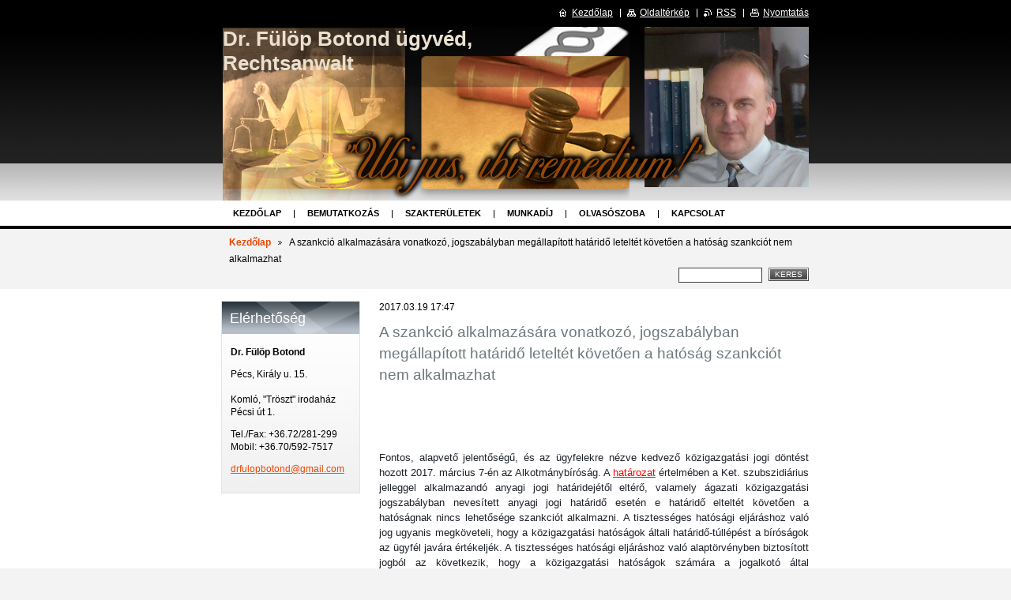

--- FILE ---
content_type: text/html; charset=UTF-8
request_url: https://www.fulopugyved.com/news/a-szankcio-alkalmazasara-vonatkozo-jogszabalyban-megallapitott-hatarido-leteltet-kovetoen-a-hatosag-szankciot-nem-alkalmazhat/
body_size: 7278
content:
<!--[if lte IE 9]><!DOCTYPE HTML PUBLIC "-//W3C//DTD HTML 4.01 Transitional//EN" "https://www.w3.org/TR/html4/loose.dtd"><![endif]-->
<!DOCTYPE html>

<!--[if IE]><html class="ie" lang="hu"><![endif]-->
<!--[if gt IE 9]><!--> 
<html lang="hu">
<!--<![endif]-->

	<head>
		<!--[if lt IE 8]><meta http-equiv="X-UA-Compatible" content="IE=EmulateIE7"><![endif]--><!--[if IE 8]><meta http-equiv="X-UA-Compatible" content="IE=EmulateIE8"><![endif]--><!--[if IE 9]><meta http-equiv="X-UA-Compatible" content="IE=EmulateIE9"><![endif]-->
		<base href="https://www.fulopugyved.com/">
  <meta charset="utf-8">
  <meta name="description" content="">
  <meta name="keywords" content="ügyvéd, Komló, Pécs, komlói ügyvéd, pécsi ügyvéd,  EU-jog, európa-jog, deutschsprachiger, Rechtsanwalt, Ungarn, deutschsprachiger Rechtsanwalt in Ungarn, Europarecht, devizahitel, devizaalapú, adásvételi szerződés, kártérítés, közlekedési baleset">
  <meta name="generator" content="Webnode">
  <meta name="apple-mobile-web-app-capable" content="yes">
  <meta name="apple-mobile-web-app-status-bar-style" content="black">
  <meta name="format-detection" content="telephone=no">
    <link rel="icon" type="image/svg+xml" href="/favicon.svg" sizes="any">  <link rel="icon" type="image/svg+xml" href="/favicon16.svg" sizes="16x16">  <link rel="icon" href="/favicon.ico">  <link rel="stylesheet" href="https://www.fulopugyved.com/wysiwyg/system.style.css">
<link rel="canonical" href="https://www.fulopugyved.com/news/a-szankcio-alkalmazasara-vonatkozo-jogszabalyban-megallapitott-hatarido-leteltet-kovetoen-a-hatosag-szankciot-nem-alkalmazhat/">
<script type="text/javascript">(function(i,s,o,g,r,a,m){i['GoogleAnalyticsObject']=r;i[r]=i[r]||function(){
			(i[r].q=i[r].q||[]).push(arguments)},i[r].l=1*new Date();a=s.createElement(o),
			m=s.getElementsByTagName(o)[0];a.async=1;a.src=g;m.parentNode.insertBefore(a,m)
			})(window,document,'script','//www.google-analytics.com/analytics.js','ga');ga('create', 'UA-797705-6', 'auto',{"name":"wnd_header"});ga('wnd_header.set', 'dimension1', 'W1');ga('wnd_header.set', 'anonymizeIp', true);ga('wnd_header.send', 'pageview');var pageTrackerAllTrackEvent=function(category,action,opt_label,opt_value){ga('send', 'event', category, action, opt_label, opt_value)};</script>
  <link rel="alternate" type="application/rss+xml" href="https://fulopugyved.com/rss/all.xml" title="">
<!--[if lte IE 9]><style type="text/css">.cke_skin_webnode iframe {vertical-align: baseline !important;}</style><![endif]-->
		<title>A szankció alkalmazására vonatkozó, jogszabályban megállapított határidő leteltét követően a hatóság szankciót nem alkalmazhat :: Dr. Fülöp Botond ügyvéd, Rechtsanwalt</title>
		<meta name="robots" content="index, follow">
		<meta name="googlebot" content="index, follow">
		<script type="text/javascript" src="https://d11bh4d8fhuq47.cloudfront.net/_system/skins/v9/50000482/js/functions.js"></script>
		<link rel="stylesheet" type="text/css" href="https://d11bh4d8fhuq47.cloudfront.net/_system/skins/v9/50000482/css/style.css" media="screen,handheld,projection">
		<link rel="stylesheet" type="text/css" href="https://d11bh4d8fhuq47.cloudfront.net/_system/skins/v9/50000482/css/print.css" media="print">
	
				<script type="text/javascript">
				/* <![CDATA[ */
					
					if (typeof(RS_CFG) == 'undefined') RS_CFG = new Array();
					RS_CFG['staticServers'] = new Array('https://d11bh4d8fhuq47.cloudfront.net/');
					RS_CFG['skinServers'] = new Array('https://d11bh4d8fhuq47.cloudfront.net/');
					RS_CFG['filesPath'] = 'https://www.fulopugyved.com/_files/';
					RS_CFG['filesAWSS3Path'] = 'https://4abb06fcca.clvaw-cdnwnd.com/db56a4869de5e489e43cc192e005da0c/';
					RS_CFG['lbClose'] = 'Bezárás';
					RS_CFG['skin'] = 'default';
					if (!RS_CFG['labels']) RS_CFG['labels'] = new Array();
					RS_CFG['systemName'] = 'Webnode';
						
					RS_CFG['responsiveLayout'] = 0;
					RS_CFG['mobileDevice'] = 0;
					RS_CFG['labels']['copyPasteSource'] = 'Olvass tovább:';
					
				/* ]]> */
				</script><script type="text/javascript" src="https://d11bh4d8fhuq47.cloudfront.net/_system/client/js/compressed/frontend.package.1-3-108.js?ph=4abb06fcca"></script><style type="text/css"></style></head>

	<body>
		<div id="page">

			<div id="wrapper">

				<div id="header">
					<div class="centered">

						<div id="logoArea">
							<div id="logo"><a href="home/" title="Ugrás a kezdőlapra"><span id="rbcSystemIdentifierLogo">Dr. Fülöp Botond ügyvéd, Rechtsanwalt</span></a></div>
							<h3><span id="rbcCompanySlogan" class="rbcNoStyleSpan"></span></h3>
							<script type="text/javascript"> /* <![CDATA[ */ logoCentering(); /* ]]> */ </script>
						</div><!-- / id="logoArea" -->

						<span class="illustration"><img src="https://4abb06fcca.clvaw-cdnwnd.com/db56a4869de5e489e43cc192e005da0c/200006733-1f845207e6/50000000.png?ph=4abb06fcca" width="742" height="220" alt=""></span>

						<hr class="noDis">

					</div><!-- / class="centered" -->
				</div><!-- id="header" -->

				<script type="text/javascript">
					/* <![CDATA[ */
						RubicusFrontendIns.addAbsoluteHeaderBlockId('topMenu');
					/* ]]> */
				</script>

				<div id="topMenu">
					<div class="centered">


<ul class="menu">
	<li class="first"><a href="/home/">Kezdőlap</a></li>
	<li><a href="/rolunk/">Bemutatkozás</a></li>
	<li><a href="/szolgaltatasok/">Szakterületek</a></li>
	<li><a href="/ugyvedi-munkadij/">Munkadíj</a></li>
	<li><a href="/cikkek/">Olvasószoba</a></li>
	<li><a href="/kapcsolat/">Kapcsolat</a></li>
	<li><a href="/feltetelek/">Feltételek</a></li>
	<li><a href="/eotvos-karoly-a-magyar-muveltsegrol2/">Eötvos Károly a magyar műveltségről</a></li>
	<li><a href="/google983ced01c2c8d178-html/">google983ced01c2c8d178.html</a></li>
	<li><a href="/eotvos-karoly-csemegi-karolytol/">Eötvös Károly Csemegi Károlytól</a></li>
	<li><a href="/online-konzultacio/">Online konzultáció</a></li>
	<li class="last"><a href="/konyvesbolt/">Könyvesbolt</a></li>
</ul>			

						<hr class="noDis">

					</div><!-- / class="centered" -->
				</div><!-- id="topMenu" -->

				<div id="ribbon">
					<div class="centered">

						<div id="pageNavigator" class="rbcContentBlock"><a class="navFirstPage" href="/home/">Kezdőlap</a><span><span> &gt; </span></span><span id="navCurrentPage">A szankció alkalmazására vonatkozó, jogszabályban megállapított határidő leteltét követően a hatóság szankciót nem alkalmazhat</span><hr class="noDis"></div>


						<div id="search">

		<form action="/search/" method="get" id="fulltextSearch">

								<fieldset>
									<legend>Keresés</legend>
									<label for="fulltextSearchText">Keresés:</label>
									<input type="text" id="fulltextSearchText" name="text" value="">
									<span class="submit"><input type="submit" value="Keres"></span>
								</fieldset>

		</form>

						</div><!-- / id="search" -->

		
						<hr class="noDis">

						<div class="cleaner"><!-- / FLOAT CLEAR --></div>

					</div><!-- / class="centered" -->
				</div><!-- id="ribbon" -->

				<div id="main">
					<div class="centered columns-2">

						<!-- RIGHT BAR ~ MAIN AREA -->
						<div class="column-1">




							<div class="box articles">

		

								<ins>2017.03.19 17:47</ins>
								<h1>A szankció alkalmazására vonatkozó, jogszabályban megállapított határidő leteltét követően a hatóság szankciót nem alkalmazhat</h1>
								<div class="wsw">
									<!-- WSW -->
<div data-block="true" data-editor="40cn2" data-offset-key="210bg-0-0" style="font-family: Helvetica, Arial, sans-serif; color: rgb(29, 33, 41); font-size: 14px; line-height: 18px; white-space: pre-wrap;">
	<div class="_1mf _1mj" data-offset-key="210bg-0-0" style="position: relative; direction: ltr; font-family: inherit; text-align: justify;">
		<p align="JUSTIFY" style="margin-bottom: 0cm; orphans: 1"><font face="Arial, sans-serif"><font size="2">Fontos, alapvető jelentőségű, és az ügyfelekre nézve kedvező közigazgatási jogi döntést hozott 2017. március 7-én az Alkotmánybíróság. A </font></font><a href="http://alkotmanybirosag.hu/download.php?h=1688" target="_blank"><span style="color:#ff0000;"><font face="Arial, sans-serif"><font size="2">határozat</font></font></span></a><font face="Arial, sans-serif"><font size="2"><span style="color:#ff0000;"> </span>értelmében a Ket. szubszidiárius jelleggel alkalmazandó anyagi jogi határidejétől eltérő, valamely ágazati közigazgatási jogszabályban nevesített anyagi jogi határidő esetén e határidő elteltét követően a hatóságnak nincs lehetősége szankciót alkalmazni. A tisztességes hatósági eljáráshoz való jog ugyanis megköveteli, hogy a közigazgatási hatóságok általi határidő-túllépést a bíróságok az ügyfél javára értékeljék. A tisztességes hatósági eljáráshoz való alaptörvényben biztosított jogból az következik, hogy a közigazgatási hatóságok számára a jogalkotó által meghatározott határozathozatali és szankcióalkalmazási határidő elmulasztásának ódiumát a mulasztó, jogszabályi kötelezettségüket határidőben nem teljesítő hatóságok, ne pedig az ügyfelek viseljék. </font></font></p>
		<p align="JUSTIFY" style="margin-bottom: 0cm; orphans: 1"><font face="Arial, sans-serif"><font size="2">Rövid részlet az indokolásból:</font></font></p>
		<p align="JUSTIFY" style="margin-bottom: 0cm; orphans: 1"><font face="Arial, sans-serif"><font size="2">"<em>Az indítványozó megalapozottan érvelt úgy, hogy a közigazgatási perekben kialakított, a Legfelsőbb Bíróság (Kúria) Közigazgatási Kollégiumának 1/2011. (V. 9.) KK véleményén alapuló azon bírói gyakolat, miszerint a közigazgatási anyagi jogi határidők lehetnek „jogvesztő” és „nem jogvesztő”, azaz „elévülési” jellegűek (és hogy minden olyan határidő, amely esetében a közigazgatási anyagi jogi jogkövetkezményt meghatározó normatétel nem tartalmaz a hatóság határidő-túllépésére szankciót, illetve nem tartalmazza explicite vagy azt a kitételt, hogy a határidő „jogvesztő”, vagy ennek valamely szinonimáját), a polgári jogi bíráskodásban, illetve a polgári anyagi jogi normákban kialakított dogmatikai fogalmak hibás analógia révén való átvitelét jelentik a közigazgatási jogvitákat elbíráló közigazgatási bíráskodásba. A közigazgatási szervnek ugyanis nem joga, hanem hatásköre és illetékessége (és ennek megfelelően lehetősége) van eljárni és eljárása során szankciót alkalmazni. Így a közigazgatási hatóság számára a szankcióalkalmazás lehetőségének elenyészése sem „jogvesztés”, hanem pusztán egy addig fennálló lehetőség megszűnése.</em>"</font></font></p>
		<p align="JUSTIFY" style="margin-bottom: 0cm; orphans: 1"><font face="Arial, sans-serif"><font size="2">Ezúton is gratulálok a panaszost képviselő Dr. Kocsomba Nelli kolléganőnek!</font></font></p>
	</div>
</div>
<p>&nbsp;</p>

									<!-- / WSW -->
								</div><!-- / class="wsw" -->

								

								<div class="rbcBookmarks"><div id="rbcBookmarks200000193"></div></div>
		<script type="text/javascript">
			/* <![CDATA[ */
			Event.observe(window, 'load', function(){
				var bookmarks = '<div style=\"float:left;\"><div style=\"float:left;\"><iframe src=\"//www.facebook.com/plugins/like.php?href=https://www.fulopugyved.com/news/a-szankcio-alkalmazasara-vonatkozo-jogszabalyban-megallapitott-hatarido-leteltet-kovetoen-a-hatosag-szankciot-nem-alkalmazhat/&amp;send=false&amp;layout=button_count&amp;width=135&amp;show_faces=false&amp;action=like&amp;colorscheme=light&amp;font&amp;height=21&amp;appId=397846014145828&amp;locale=hu_HU\" scrolling=\"no\" frameborder=\"0\" style=\"border:none; overflow:hidden; width:135px; height:21px; position:relative; top:1px;\" allowtransparency=\"true\"></iframe></div><div style=\"float:left;\"><a href=\"https://twitter.com/share\" class=\"twitter-share-button\" data-count=\"horizontal\" data-via=\"webnode\" data-lang=\"en\">Tweet</a></div><script type=\"text/javascript\">(function() {var po = document.createElement(\'script\'); po.type = \'text/javascript\'; po.async = true;po.src = \'//platform.twitter.com/widgets.js\';var s = document.getElementsByTagName(\'script\')[0]; s.parentNode.insertBefore(po, s);})();'+'<'+'/scr'+'ipt></div> <div class=\"addthis_toolbox addthis_default_style\" style=\"float:left;\"><a class=\"addthis_counter addthis_pill_style\"></a></div> <script type=\"text/javascript\">(function() {var po = document.createElement(\'script\'); po.type = \'text/javascript\'; po.async = true;po.src = \'https://s7.addthis.com/js/250/addthis_widget.js#pubid=webnode\';var s = document.getElementsByTagName(\'script\')[0]; s.parentNode.insertBefore(po, s);})();'+'<'+'/scr'+'ipt><div style=\"clear:both;\"></div>';
				$('rbcBookmarks200000193').innerHTML = bookmarks;
				bookmarks.evalScripts();
			});
			/* ]]> */
		</script>
		

								<p class="noDis">&mdash;&mdash;&mdash;&mdash;&mdash;</p>

								<p class="back"><a href="archive/news/">Vissza</a></p>

		

								<hr class="noDis">

							</div><!-- / class="box articles" -->


		<div class="rbcWidgetArea widgetFacebookLike"><iframe src="https://www.facebook.com/plugins/like.php?app_id=225951590755638&amp;href=http%3A%2F%2Ffulopugyved.webnode.hu%2Fnews%2Fa-szankcio-alkalmazasara-vonatkozo-jogszabalyban-megallapitott-hatarido-leteltet-kovetoen-a-hatosag-szankciot-nem-alkalmazhat%2F&amp;send=false&amp;layout=standard&amp;width=450&amp;show_faces=false&amp;action=like&amp;colorscheme=light&amp;font&amp;height=32" scrolling="no" frameborder="0" allowTransparency="true" style="border:none; overflow:hidden; width:450px; height:32px;"></iframe></div>


							<div class="box wysiwyg">

								<div class="wsw">
									<!-- WSW -->

		<p style="text-align: center;"><strong style="text-align: center; line-height: 15.39px; font-family: arial, helvetica, sans-serif; font-size: 11px;">Ezt a honlapot dr. Fülöp Botond, a Pécsi Ügyvédi Kamarában bejegyzett ügyvéd tartja fenn az ügyvédekre vonatkozó jogszabályok és belső szabályzatok szerint, melyek az ügyféljogokra vonatkozó tájékoztatással együtt a&nbsp;<i><a href="http://www.magyarugyvedikamara.hu" target="_blank">https://www.magyarugyvedikamara.hu</a></i>&nbsp;<em>honlapon találhatók.</em></strong></p>


									<!-- / WSW -->
								</div><!-- class="wsw" -->

								<hr class="noDis">

							</div><!-- / class="box wysiwyg" -->


		
						</div><!-- / class="column-1" -->
						<!-- / RIGHT BAR ~ MAIN AREA -->

						<!-- LEFT BAR -->
						<div class="column-2">

			




							<div class="box contact">

								<h2>Elérhetőség</h2>

		

									<address>
										<strong>Dr. Fülöp Botond</strong>
										

										<br class="noDis"><br class="noDis">
										<span class="address">
Pécs, Király u. 15.<br />
<br />
Komló, &quot;Tröszt&quot; irodaház<br />
Pécsi út 1.
										</span>

	
										

										<br class="noDis"><br class="noDis">
										<span class="phone">
Tel./Fax: +36.72/281-299<br />
Mobil: +36.70/592-7517
										</span>

	
										

										<br class="noDis"><br class="noDis">
										<span class="email">
												<a href="&#109;&#97;&#105;&#108;&#116;&#111;:&#100;&#114;&#102;&#117;&#108;&#111;&#112;&#98;&#111;&#116;&#111;&#110;&#100;&#64;&#103;&#109;&#97;&#105;&#108;&#46;&#99;&#111;&#109;"><span id="rbcContactEmail">&#100;&#114;&#102;&#117;&#108;&#111;&#112;&#98;&#111;&#116;&#111;&#110;&#100;&#64;&#103;&#109;&#97;&#105;&#108;&#46;&#99;&#111;&#109;</span></a>
										</span>

	
									</address>

		

								<hr class="noDis">

							</div><!-- / class="box contact" -->


					



						</div><!-- / class="column-2" -->
						<!-- / LEFT BAR -->

						<div class="cleaner"><!-- / FLOAT CLEAR --></div>

					</div><!-- / class="centered columns-2" -->
				</div><!-- id="main" -->

			</div><!-- / id="wrapper" -->

			<div id="quick">
				<div class="centered">
                    <div id="languageSelect"></div>			
					<ul>
						<li class="homepage"><a href="home/" title="Ugrás a kezdőlapra">Kezdőlap</a></li>
						<li class="sitemap"><a href="/sitemap/" title="Ugrás az oldaltérképre.">Oldaltérkép</a></li>
						<li class="rss"><a href="/rss/" title="RSS csatornák">RSS</a></li>
						<li class="print"><a href="#" onclick="window.print(); return false;" title="Oldal nyomtatása">Nyomtatás</a></li>
					</ul><!-- / id="quick" -->

					<hr class="noDis">

				</div><!-- / class="centered" -->
			</div><!-- id="quick" -->

			<div id="footer">
				<div class="centered">

					<p><span id="rbcFooterText" class="rbcNoStyleSpan">© 2012 Minden jog fenntartva.</span><!-- --></p>
					<span class="signature"><span class="rbcSignatureText">drfulopbotond@gmail.com, 70/592-7517</span></span>

				</div><!-- / class="centered" -->
			</div><!-- / id="footer" -->

		</div><!-- / id="page" -->

		<script type="text/javascript">
			/* <![CDATA[ */

				RubicusFrontendIns.addObserver
				({

					onContentChange: function ()
					{
						logoCentering();
					},

					onStartSlideshow: function()
					{
						$('slideshowControl').innerHTML	= 'Diavetítés szüneteltetése';
						$('slideshowControl').title			= 'A képek automatikus vetítésének szüneteltetése';
						$('slideshowControl').onclick		= RubicusFrontendIns.stopSlideshow.bind(RubicusFrontendIns);
					},

					onStopSlideshow: function()
					{
						$('slideshowControl').innerHTML	= 'Diavetítés indítása';
						$('slideshowControl').title			= 'Képek diavetítésének indítása';
						$('slideshowControl').onclick		= RubicusFrontendIns.startSlideshow.bind(RubicusFrontendIns);
					},

					onShowImage: function()
					{
						if (RubicusFrontendIns.isSlideshowMode())
						{
							$('slideshowControl').innerHTML	= 'Diavetítés szüneteltetése';
							$('slideshowControl').title			= 'A képek automatikus vetítésének szüneteltetése';
							$('slideshowControl').onclick		= RubicusFrontendIns.stopSlideshow.bind(RubicusFrontendIns);
						}
					}

				});

				RubicusFrontendIns.addFileToPreload('https://d11bh4d8fhuq47.cloudfront.net/_system/skins/v9/50000482/img/loading.gif');
				RubicusFrontendIns.addFileToPreload('https://d11bh4d8fhuq47.cloudfront.net/_system/skins/v9/50000482/img/loading_poll.gif');
				RubicusFrontendIns.addFileToPreload('https://d11bh4d8fhuq47.cloudfront.net/_system/skins/v9/50000482/img/arrow_left_hover.png');
				RubicusFrontendIns.addFileToPreload('https://d11bh4d8fhuq47.cloudfront.net/_system/skins/v9/50000482/img/arrow_right_hover.png');
				RubicusFrontendIns.addFileToPreload('https://d11bh4d8fhuq47.cloudfront.net/_system/skins/v9/50000482/img/homepage_hover.png');
				RubicusFrontendIns.addFileToPreload('https://d11bh4d8fhuq47.cloudfront.net/_system/skins/v9/50000482/img/menu_hover.png');
				RubicusFrontendIns.addFileToPreload('https://d11bh4d8fhuq47.cloudfront.net/_system/skins/v9/50000482/img/paging_left_end_hover.png');
				RubicusFrontendIns.addFileToPreload('https://d11bh4d8fhuq47.cloudfront.net/_system/skins/v9/50000482/img/paging_left_hover.png');
				RubicusFrontendIns.addFileToPreload('https://d11bh4d8fhuq47.cloudfront.net/_system/skins/v9/50000482/img/paging_right_end_hover.png');
				RubicusFrontendIns.addFileToPreload('https://d11bh4d8fhuq47.cloudfront.net/_system/skins/v9/50000482/img/paging_right_hover.png');
				RubicusFrontendIns.addFileToPreload('https://d11bh4d8fhuq47.cloudfront.net/_system/skins/v9/50000482/img/print_hover.png');
				RubicusFrontendIns.addFileToPreload('https://d11bh4d8fhuq47.cloudfront.net/_system/skins/v9/50000482/img/rss_hover.png');
				RubicusFrontendIns.addFileToPreload('https://d11bh4d8fhuq47.cloudfront.net/_system/skins/v9/50000482/img/sidemenu_arrow_hover.png');
				RubicusFrontendIns.addFileToPreload('https://d11bh4d8fhuq47.cloudfront.net/_system/skins/v9/50000482/img/sitemap_hover.png');

			/* ]]> */
		</script>

	<div id="rbcFooterHtml"></div><script type="text/javascript">var keenTrackerCmsTrackEvent=function(id){if(typeof _jsTracker=="undefined" || !_jsTracker){return false;};try{var name=_keenEvents[id];var keenEvent={user:{u:_keenData.u,p:_keenData.p,lc:_keenData.lc,t:_keenData.t},action:{identifier:id,name:name,category:'cms',platform:'WND1',version:'2.1.157'},browser:{url:location.href,ua:navigator.userAgent,referer_url:document.referrer,resolution:screen.width+'x'+screen.height,ip:'85.208.96.210'}};_jsTracker.jsonpSubmit('PROD',keenEvent,function(err,res){});}catch(err){console.log(err)};};</script></body>

</html>
